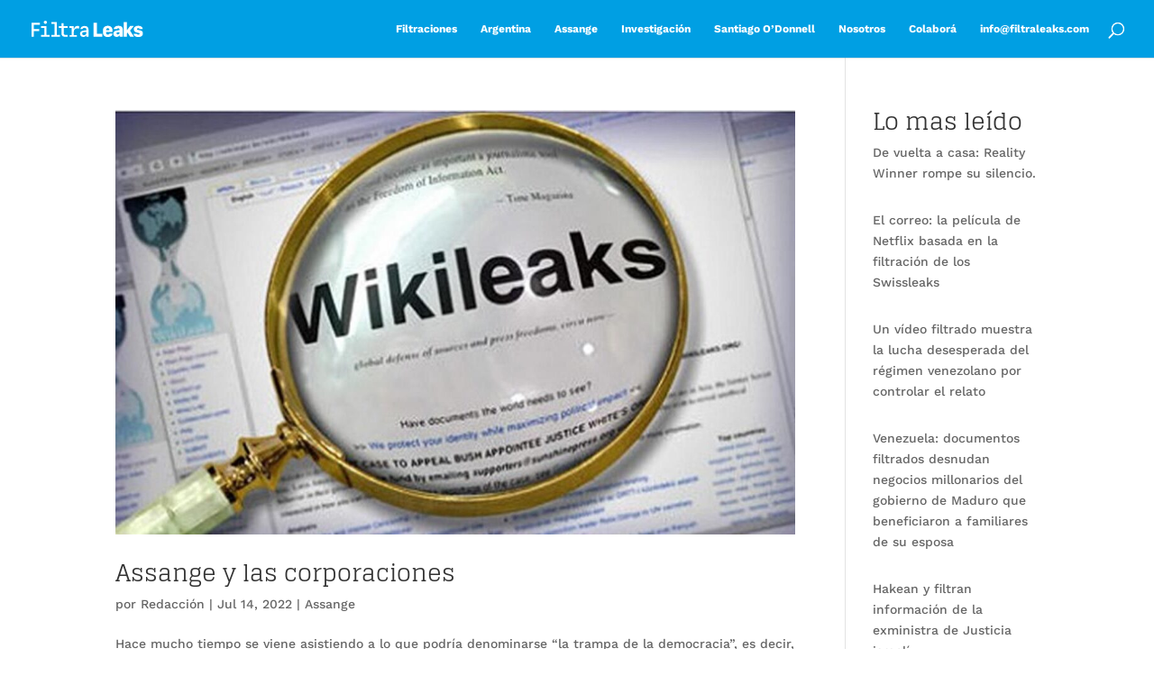

--- FILE ---
content_type: text/css
request_url: https://filtraleaks.com/wp-content/themes/Divi-filtra/style.css?ver=4.20.2.1678891635
body_size: 80
content:
/*
Theme Name: Divi Child
Theme URI: http://www.elegantthemes.com/gallery/divi/
Template: Divi
Author: Elegant Themes
Author URI: http://www.elegantthemes.com
Description: Smart. Flexible. Beautiful. Divi is the most powerful theme in our collection.
Version: 4.20.2.1678891635
Updated: 2023-03-15 14:47:15

*/

.et_pb_with_border.et_pb_posts:not(.et_pb_blog_grid_wrapper) .et_pb_post:not(:only-child) {
	border-bottom: 1px solid rgba(51,51,51, 0.5);
	padding-bottom: 24px;
}


--- FILE ---
content_type: text/css
request_url: https://filtraleaks.com/wp-content/et-cache/global/et-divi-customizer-global.min.css?ver=1733165814
body_size: 1694
content:
body,.et_pb_column_1_2 .et_quote_content blockquote cite,.et_pb_column_1_2 .et_link_content a.et_link_main_url,.et_pb_column_1_3 .et_quote_content blockquote cite,.et_pb_column_3_8 .et_quote_content blockquote cite,.et_pb_column_1_4 .et_quote_content blockquote cite,.et_pb_blog_grid .et_quote_content blockquote cite,.et_pb_column_1_3 .et_link_content a.et_link_main_url,.et_pb_column_3_8 .et_link_content a.et_link_main_url,.et_pb_column_1_4 .et_link_content a.et_link_main_url,.et_pb_blog_grid .et_link_content a.et_link_main_url,body .et_pb_bg_layout_light .et_pb_post p,body .et_pb_bg_layout_dark .et_pb_post p{font-size:14px}.et_pb_slide_content,.et_pb_best_value{font-size:15px}#main-header,#main-header .nav li ul,.et-search-form,#main-header .et_mobile_menu{background-color:#009fe3}#main-header .nav li ul{background-color:rgba(109,109,109,0.69)}.et_header_style_centered .mobile_nav .select_page,.et_header_style_split .mobile_nav .select_page,.et_nav_text_color_light #top-menu>li>a,.et_nav_text_color_dark #top-menu>li>a,#top-menu a,.et_mobile_menu li a,.et_nav_text_color_light .et_mobile_menu li a,.et_nav_text_color_dark .et_mobile_menu li a,#et_search_icon:before,.et_search_form_container input,span.et_close_search_field:after,#et-top-navigation .et-cart-info{color:#ffffff}.et_search_form_container input::-moz-placeholder{color:#ffffff}.et_search_form_container input::-webkit-input-placeholder{color:#ffffff}.et_search_form_container input:-ms-input-placeholder{color:#ffffff}#top-menu li a{font-size:12px}body.et_vertical_nav .container.et_search_form_container .et-search-form input{font-size:12px!important}#top-menu li a,.et_search_form_container input{font-weight:bold;font-style:normal;text-transform:none;text-decoration:none}.et_search_form_container input::-moz-placeholder{font-weight:bold;font-style:normal;text-transform:none;text-decoration:none}.et_search_form_container input::-webkit-input-placeholder{font-weight:bold;font-style:normal;text-transform:none;text-decoration:none}.et_search_form_container input:-ms-input-placeholder{font-weight:bold;font-style:normal;text-transform:none;text-decoration:none}#top-menu li.current-menu-ancestor>a,#top-menu li.current-menu-item>a,#top-menu li.current_page_item>a{color:#ffffff}#main-footer{background-color:#cccccc}.footer-widget .et_pb_widget div,.footer-widget .et_pb_widget ul,.footer-widget .et_pb_widget ol,.footer-widget .et_pb_widget label{line-height:1.7em}#et-footer-nav .bottom-nav li.current-menu-item a{color:#143470}.bottom-nav{letter-spacing:1px}.bottom-nav,.bottom-nav a{font-size:15px}.et-fixed-header#main-header{box-shadow:none!important}body .et_pb_bg_layout_light.et_pb_button:hover,body .et_pb_bg_layout_light .et_pb_button:hover,body .et_pb_button:hover{border-radius:0px}@media only screen and (min-width:981px){#main-footer .footer-widget h4,#main-footer .widget_block h1,#main-footer .widget_block h2,#main-footer .widget_block h3,#main-footer .widget_block h4,#main-footer .widget_block h5,#main-footer .widget_block h6{font-size:24px}.et_header_style_left #et-top-navigation,.et_header_style_split #et-top-navigation{padding:25px 0 0 0}.et_header_style_left #et-top-navigation nav>ul>li>a,.et_header_style_split #et-top-navigation nav>ul>li>a{padding-bottom:25px}.et_header_style_split .centered-inline-logo-wrap{width:50px;margin:-50px 0}.et_header_style_split .centered-inline-logo-wrap #logo{max-height:50px}.et_pb_svg_logo.et_header_style_split .centered-inline-logo-wrap #logo{height:50px}.et_header_style_centered #top-menu>li>a{padding-bottom:9px}.et_header_style_slide #et-top-navigation,.et_header_style_fullscreen #et-top-navigation{padding:16px 0 16px 0!important}.et_header_style_centered #main-header .logo_container{height:50px}#logo{max-height:30%}.et_pb_svg_logo #logo{height:30%}.et_header_style_centered.et_hide_primary_logo #main-header:not(.et-fixed-header) .logo_container,.et_header_style_centered.et_hide_fixed_logo #main-header.et-fixed-header .logo_container{height:9px}.et-fixed-header#main-header,.et-fixed-header#main-header .nav li ul,.et-fixed-header .et-search-form{background-color:rgba(0,159,227,0.93)}}@media only screen and (min-width:1350px){.et_pb_row{padding:27px 0}.et_pb_section{padding:54px 0}.single.et_pb_pagebuilder_layout.et_full_width_page .et_post_meta_wrapper{padding-top:81px}.et_pb_fullwidth_section{padding:0}}@media only screen and (max-width:980px){.et_header_style_centered .mobile_nav .select_page,.et_header_style_split .mobile_nav .select_page,.et_mobile_menu li a,.mobile_menu_bar:before,.et_nav_text_color_light #top-menu>li>a,.et_nav_text_color_dark #top-menu>li>a,#top-menu a,.et_mobile_menu li a,#et_search_icon:before,#et_top_search .et-search-form input,.et_search_form_container input,#et-top-navigation .et-cart-info{color:rgba(255,255,255,0.83)}.et_close_search_field:after{color:rgba(255,255,255,0.83)!important}.et_search_form_container input::-moz-placeholder{color:rgba(255,255,255,0.83)}.et_search_form_container input::-webkit-input-placeholder{color:rgba(255,255,255,0.83)}.et_search_form_container input:-ms-input-placeholder{color:rgba(255,255,255,0.83)}}	h1,h2,h3,h4,h5,h6{font-family:'Glegoo',Georgia,"Times New Roman",serif}body,input,textarea,select{font-family:'Work Sans',Helvetica,Arial,Lucida,sans-serif}.separador2,.widget.popular-posts.wpp-ajax h2{position:relative;width:100%;display:flex;align-items:start;padding-bottom:0}.separador2::after,.widget.popular-posts.wpp-ajax h2::after{content:" ";background:#ffff;height:5px;width:100%;margin-left:1rem;margin-top:0.6rem}.separador3,.widget.popular-posts.wpp-ajax h2{position:relative;width:100%;display:flex;align-items:start;padding-bottom:0}.separador3::after,.widget.popular-posts.wpp-ajax h2::after{content:" ";background:#009fe3;height:5px;width:100%;margin-left:1rem;margin-top:0.6rem}.separador,.widget.popular-posts.wpp-ajax h2{position:relative;width:100%;display:flex;align-items:start;padding-bottom:0}.separador::after,.widget.popular-posts.wpp-ajax h2::after{content:" ";background:#6b6b6b;height:5px;width:100%;margin-left:1rem;margin-top:0.6rem}.widget.popular-posts.wpp-ajax h2{font-family:'Work Sans',Helvetica,Arial,Lucida,sans-serif;font-size:16px;line-height:1.2;font-weight:600;color:#6b6b6b;white-space:nowrap;padding-bottom:16px}.wpp-list li{padding-bottom:22px}.et_pb_bg_layout_light .et_pb_widget .wpp-list li>a{color:#009fe3}.articulos-relacionados .et_pb_salvattore_content .et_pb_post{padding-left:15px;padding-right:15px}.articulos-relacionados .et_pb_salvattore_content .et_pb_image_container{margin-left:-15px;margin-right:-15px}.et_pb_posts .et_pb_post{margin-bottom:24px}.et_pb_posts .et_pb_post .entry-title{padding-top:0.25em}.et_pb_salvattore_content .et_pb_post{padding-left:0;padding-right:0;padding-top:0;border-bottom:1px solid blue}.et_pb_salvattore_content .et_pb_image_container{margin:0}.et_pb_salvattore_content .et_pb_post .entry-featured-image-url{margin-bottom:12px}.galeria-con-controles .et-pb-controllers{position:relative;bottom:unset;margin-top:20px}.galeria-con-controles .et-pb-controllers a{background-color:rgba(0,159,227,0.3)}.galeria-con-controles .et-pb-controllers a.et-pb-active-control{background-color:#009fe3}.pa-reorder-blog .et_pb_post{display:flex;flex-direction:column}.pa-reorder-blog .et_pb_post .et_pb_image_container,.et_pb_post .entry-featured-image-url{order:3}.pa-reorder-blog .et_pb_post .entry-title{order:1}.pa-reorder-blog .et_pb_post .post-meta{order:2;margin-bottom:20px;margin-top:6px}.pa-reorder-blog .et_pb_post .post-content{order:4}.pa-reorder-blog .et_pb_blog_grid .et_pb_image_container{margin:0!important}.pa-reorder-blog .et_pb_post .entry-featured-image-url{margin-bottom:10px}.et_pb_post a.more-link{color:#ffffff;background:#009fe3;border:2px solid #009fe3;padding:.7em 1.3em;margin-top:15px;border-radius:0px;text-transform:capitalize;display:inline-block;transition:all 0.3s ease-in-out}.et_pb_post a.more-link:hover{background:transparent;color:#009fe3;border:2px solid #009fe3;transition:all 0.3s ease-in-out}.et_pb_post .more-link:after{content:"\24";font-family:ETModules;vertical-align:middle;margin-left:10px}.mobile_nav.opened .mobile_menu_bar:before{content:'\4d'}.mobile_nav.opened .mobile_menu_bar:before{color:#fff}.et_mobile_menu{border-top:0}.et_mobile_menu li{text-align:center!important}.et_mobile_menu li li,.et_mobile_menu li ul{padding-left:0!important}.et_mobile_menu{min-width:100vw;margin-left:-10vw}.et_mobile_menu{min-height:100vh!important;min-height:-webkit-fill-available;padding-top:50px!important}html{height:-webkit-fill-available}.mobile_nav.opened .et_mobile_menu{display:block!important}

--- FILE ---
content_type: image/svg+xml
request_url: http://filtraleaks.com/wp-content/uploads/2023/05/filtra-leaks-footer_c.svg
body_size: 4952
content:
<?xml version="1.0" encoding="UTF-8"?>
<!-- Generator: Adobe Illustrator 27.5.0, SVG Export Plug-In . SVG Version: 6.00 Build 0)  -->
<svg xmlns="http://www.w3.org/2000/svg" xmlns:xlink="http://www.w3.org/1999/xlink" version="1.1" id="Capa_1" x="0px" y="0px" viewBox="0 0 148.36 62.8" style="enable-background:new 0 0 148.36 62.8;" xml:space="preserve">
<style type="text/css">
	.st0{fill:#179CD9;}
</style>
<rect x="105.71" y="4.24" class="st0" width="41.33" height="23.71"></rect>
<rect y="38.22" class="st0" width="50.99" height="23.71"></rect>
<g>
	<path class="st0" d="M0,27.95V4.25h14.57v3.47H3.98v7.13h9.66v3.32H3.98v9.79H0z"></path>
	<path class="st0" d="M16.64,27.95v-3.05h5.93V13.02h-5.73V9.96h9.46v14.93h5.65v3.05H16.64z M22.31,5.25   c-0.51-0.48-0.77-1.11-0.77-1.89c0-0.77,0.26-1.39,0.77-1.88s1.18-0.73,2-0.73c0.82,0,1.49,0.24,2.01,0.73   c0.52,0.49,0.78,1.11,0.78,1.88c0,0.78-0.26,1.41-0.78,1.89c-0.52,0.48-1.19,0.72-2.01,0.72C23.49,5.97,22.83,5.73,22.31,5.25z"></path>
	<path class="st0" d="M34.75,27.85V24.8h5.9V5.97h-5.7V2.92h9.51V24.8h5.6v3.05H34.75z"></path>
	<path class="st0" d="M56.52,4.8v5.12h6.95v3.1h-6.88v9.23c0,0.8,0.27,1.42,0.82,1.85c0.55,0.43,1.33,0.65,2.35,0.65   c0.65,0,1.28,0,1.91-0.02c0.63-0.01,1.18-0.03,1.65-0.05v3.05c-0.5,0.02-1.12,0.04-1.83,0.07c-0.72,0.02-1.39,0.03-2.03,0.03   c-1.58,0-2.86-0.19-3.84-0.57s-1.7-0.98-2.16-1.81c-0.46-0.83-0.69-1.9-0.69-3.23v-9.22h-4.73v-3.1h4.73V4.8H56.52z"></path>
	<path class="st0" d="M74.42,27.96h-3.68V12.84H66.9V9.98h7.54v4.6H75c0.37-1.74,1.06-3.02,2.08-3.84c1.01-0.82,2.37-1.23,4.08-1.23   c0.51,0,1,0.03,1.45,0.1c0.45,0.07,0.83,0.16,1.13,0.28v4.16c-0.41-0.15-0.88-0.28-1.42-0.37c-0.54-0.09-1.06-0.14-1.55-0.14   c-2.08,0-3.66,0.55-4.73,1.65c-1.07,1.1-1.61,2.7-1.61,4.79V27.96z M67.25,27.96v-2.86h12.53v2.86H67.25z"></path>
	<path class="st0" d="M87.01,26.77c-1.05-1-1.57-2.31-1.57-3.93c0-1.61,0.57-2.88,1.71-3.8c1.14-0.93,2.78-1.45,4.93-1.59l4.5-0.25   v-1.54c0-0.91-0.29-1.62-0.86-2.12c-0.57-0.5-1.39-0.76-2.44-0.76c-0.88,0-1.62,0.18-2.22,0.54s-1.01,0.87-1.22,1.51H86.1   c0.11-1.04,0.49-1.95,1.13-2.72c0.64-0.77,1.49-1.37,2.55-1.8c1.06-0.43,2.26-0.64,3.61-0.64c2.23,0,3.96,0.53,5.17,1.58   c1.21,1.05,1.81,2.54,1.81,4.45v12.27h-3.63v-2.53h-0.35c-0.44,0.9-1.11,1.59-2.03,2.08c-0.91,0.49-1.99,0.73-3.21,0.73   C89.43,28.26,88.05,27.76,87.01,26.77z M94.54,24.67c0.63-0.32,1.13-0.77,1.49-1.34c0.36-0.57,0.54-1.22,0.54-1.94v-1.63   l-3.93,0.21c-2.28,0.12-3.42,1-3.42,2.63c0,0.78,0.28,1.4,0.85,1.86c0.56,0.46,1.33,0.69,2.29,0.69   C93.18,25.16,93.91,24.99,94.54,24.67z"></path>
</g>
<g>
	<g>
		<path class="st0" d="M72.26,61.94H56.59V38.23h5.93v18.73h9.74V61.94z"></path>
		<path class="st0" d="M90.9,56.48c-0.08,1.12-0.49,2.11-1.23,2.99c-0.75,0.88-1.73,1.57-2.95,2.07c-1.22,0.5-2.59,0.76-4.12,0.76    c-2.78,0-4.94-0.71-6.46-2.13c-1.52-1.42-2.28-3.43-2.28-6.02v-3.02c0-1.6,0.36-3,1.09-4.19s1.75-2.12,3.06-2.79    c1.31-0.66,2.84-0.99,4.59-0.99c1.64,0,3.08,0.33,4.32,0.99c1.24,0.66,2.21,1.59,2.9,2.78c0.7,1.19,1.04,2.57,1.04,4.13v2.96    H79.51v1.13c0,0.9,0.28,1.63,0.85,2.19s1.3,0.84,2.21,0.84c0.73,0,1.38-0.16,1.93-0.49c0.55-0.32,0.88-0.73,0.98-1.21H90.9z     M80.29,48.18c-0.52,0.6-0.78,1.44-0.78,2.5h5.82c0-1.06-0.25-1.9-0.76-2.5s-1.21-0.9-2.1-0.9    C81.54,47.28,80.81,47.58,80.29,48.18z"></path>
		<path class="st0" d="M94.35,60.58c-1.06-1.02-1.59-2.36-1.59-4.01c0-1.67,0.61-2.98,1.84-3.94c1.23-0.96,3.03-1.53,5.41-1.7    l3.75-0.28v-1.36c0-0.58-0.2-1.04-0.61-1.39c-0.41-0.35-0.95-0.52-1.64-0.52c-0.6,0-1.12,0.13-1.56,0.4    c-0.44,0.27-0.73,0.63-0.89,1.08h-5.64c0.11-1.18,0.52-2.2,1.22-3.06c0.71-0.86,1.66-1.52,2.87-1.99s2.6-0.7,4.19-0.7    c2.51,0,4.43,0.55,5.77,1.64c1.34,1.1,2,2.67,2,4.72v12.36h-5.49v-2.27h-0.49c-0.46,0.8-1.13,1.42-2,1.87    c-0.88,0.45-1.87,0.67-2.97,0.67C96.8,62.11,95.41,61.6,94.35,60.58z M102.28,57.45c0.47-0.25,0.83-0.59,1.09-1.04    s0.39-0.97,0.39-1.58v-0.84l-2.65,0.21c-1.79,0.14-2.68,0.78-2.68,1.92c0,0.51,0.2,0.93,0.59,1.23s0.93,0.46,1.59,0.46    C101.26,57.82,101.81,57.69,102.28,57.45z"></path>
		<path class="st0" d="M123.21,43.56h6.51l-6.69,8.05l-3.81,2.78l-1.51,1.73v5.74h-5.8V36.71h5.8v13.69h0.31L123.21,43.56z     M122.95,51.02l7.21,10.83h-6.69l-4.96-7.59L122.95,51.02z"></path>
		<path class="st0" d="M132.9,44.72c1.41-1.08,3.33-1.62,5.78-1.62c2.45,0,4.36,0.49,5.71,1.48c1.35,0.99,2.06,2.39,2.11,4.22h-5.42    c-0.05-0.49-0.3-0.88-0.74-1.17s-1-0.43-1.68-0.43c-0.64,0-1.16,0.14-1.56,0.41s-0.61,0.62-0.61,1.05c0,0.38,0.16,0.7,0.48,0.94    c0.32,0.25,0.83,0.44,1.54,0.58l3.04,0.59c1.92,0.37,3.31,0.97,4.18,1.79c0.87,0.82,1.31,1.95,1.31,3.38    c0,1.95-0.74,3.49-2.23,4.63c-1.49,1.13-3.5,1.7-6.06,1.7c-2.54,0-4.53-0.49-5.97-1.48c-1.44-0.99-2.21-2.38-2.31-4.17h5.67    c0.09,0.5,0.36,0.89,0.82,1.15c0.46,0.26,1.07,0.39,1.84,0.39c0.7,0,1.26-0.13,1.67-0.39s0.62-0.61,0.62-1.05    c0-0.38-0.16-0.68-0.48-0.9s-0.88-0.4-1.69-0.57l-2.78-0.58c-3.57-0.74-5.36-2.59-5.36-5.54C130.79,47.28,131.49,45.8,132.9,44.72    z"></path>
	</g>
</g>
</svg>


--- FILE ---
content_type: image/svg+xml
request_url: https://filtraleaks.com/wp-content/uploads/2023/03/filtra-leaks-header.svg
body_size: 1518
content:
<?xml version="1.0" encoding="UTF-8"?>
<!-- Generator: Adobe Illustrator 27.2.0, SVG Export Plug-In . SVG Version: 6.00 Build 0)  -->
<svg xmlns="http://www.w3.org/2000/svg" xmlns:xlink="http://www.w3.org/1999/xlink" version="1.1" id="Capa_1" x="0px" y="0px" viewBox="0 0 329.1 50.8" style="enable-background:new 0 0 329.1 50.8;" xml:space="preserve">
<style type="text/css">
	.st0{fill:#FFFFFF;}
</style>
<g>
	<path class="st0" d="M0.1,48.2V8.6h24.4v5.8H6.7v11.9h16.2v5.6H6.7v16.4H0.1z"></path>
	<path class="st0" d="M27.9,48.2v-5.1h9.9V23.2h-9.6v-5.1h15.8v25h9.5v5.1H27.9z M37.4,10.2c-0.9-0.8-1.3-1.9-1.3-3.2   c0-1.3,0.4-2.3,1.3-3.1s2-1.2,3.4-1.2s2.5,0.4,3.4,1.2s1.3,1.9,1.3,3.1c0,1.3-0.4,2.4-1.3,3.2s-2,1.2-3.4,1.2S38.3,11,37.4,10.2z"></path>
	<path class="st0" d="M58.2,48.1V43h9.9V11.5h-9.5V6.3h15.9V43h9.4v5.1H58.2z"></path>
	<path class="st0" d="M94.7,9.5v8.6h11.6v5.2H94.8v15.4c0,1.3,0.5,2.4,1.4,3.1s2.2,1.1,3.9,1.1c1.1,0,2.1,0,3.2,0c1.1,0,2,0,2.8-0.1   v5.1c-0.8,0-1.9,0.1-3.1,0.1c-1.2,0-2.3,0.1-3.4,0.1c-2.6,0-4.8-0.3-6.4-0.9c-1.6-0.6-2.8-1.6-3.6-3c-0.8-1.4-1.2-3.2-1.2-5.4V23.3   h-7.9v-5.2h7.9V9.5H94.7z"></path>
	<path class="st0" d="M124.6,48.2h-6.2V22.9H112v-4.8h12.6v7.7h0.9c0.6-2.9,1.8-5.1,3.5-6.4s4-2.1,6.8-2.1c0.9,0,1.7,0.1,2.4,0.2   c0.8,0.1,1.4,0.3,1.9,0.5v7c-0.7-0.3-1.5-0.5-2.4-0.6c-0.9-0.2-1.8-0.2-2.6-0.2c-3.5,0-6.1,0.9-7.9,2.8c-1.8,1.8-2.7,4.5-2.7,8   V48.2z M112.6,48.2v-4.8h21v4.8H112.6z"></path>
	<path class="st0" d="M145.7,46.2c-1.8-1.7-2.6-3.9-2.6-6.6c0-2.7,1-4.8,2.9-6.4c1.9-1.5,4.7-2.4,8.2-2.7l7.5-0.4v-2.6   c0-1.5-0.5-2.7-1.4-3.5c-1-0.8-2.3-1.3-4.1-1.3c-1.5,0-2.7,0.3-3.7,0.9c-1,0.6-1.7,1.4-2,2.5h-6.3c0.2-1.7,0.8-3.3,1.9-4.5   c1.1-1.3,2.5-2.3,4.3-3s3.8-1.1,6-1.1c3.7,0,6.6,0.9,8.6,2.6c2,1.8,3,4.2,3,7.4v20.5h-6.1V44h-0.6c-0.7,1.5-1.9,2.7-3.4,3.5   c-1.5,0.8-3.3,1.2-5.4,1.2C149.7,48.7,147.4,47.9,145.7,46.2z M158.3,42.7c1.1-0.5,1.9-1.3,2.5-2.2c0.6-1,0.9-2,0.9-3.2v-2.7   l-6.6,0.4c-3.8,0.2-5.7,1.7-5.7,4.4c0,1.3,0.5,2.3,1.4,3.1c0.9,0.8,2.2,1.2,3.8,1.2C156,43.5,157.2,43.3,158.3,42.7z"></path>
</g>
<g>
	<path class="st0" d="M209.1,48.2h-26.2V8.6h9.9v31.3h16.3V48.2z"></path>
	<path class="st0" d="M239.1,39.2c-0.1,1.9-0.8,3.5-2.1,5s-2.9,2.6-4.9,3.5c-2,0.8-4.3,1.3-6.9,1.3c-4.7,0-8.3-1.2-10.8-3.6   s-3.8-5.7-3.8-10.1v-5.1c0-2.7,0.6-5,1.8-7s2.9-3.5,5.1-4.7s4.8-1.7,7.7-1.7c2.7,0,5.2,0.6,7.2,1.7s3.7,2.7,4.9,4.6   c1.2,2,1.7,4.3,1.7,6.9v4.9h-19V37c0,1.5,0.5,2.7,1.4,3.7c0.9,0.9,2.2,1.4,3.7,1.4c1.2,0,2.3-0.3,3.2-0.8c0.9-0.5,1.5-1.2,1.6-2   H239.1z M221.4,25.3c-0.9,1-1.3,2.4-1.3,4.2h9.7c0-1.8-0.4-3.2-1.3-4.2c-0.8-1-2-1.5-3.5-1.5C223.4,23.8,222.2,24.3,221.4,25.3z"></path>
	<path class="st0" d="M244,46.1c-1.8-1.7-2.7-3.9-2.7-6.7c0-2.8,1-5,3.1-6.6c2.1-1.6,5.1-2.6,9-2.8l6.3-0.5v-2.3c0-1-0.3-1.7-1-2.3   s-1.6-0.9-2.7-0.9c-1,0-1.9,0.2-2.6,0.7c-0.7,0.4-1.2,1-1.5,1.8h-9.4c0.2-2,0.9-3.7,2-5.1c1.2-1.4,2.8-2.5,4.8-3.3   c2-0.8,4.4-1.2,7-1.2c4.2,0,7.4,0.9,9.6,2.7c2.2,1.8,3.4,4.5,3.4,7.9v20.7h-9.2v-3.8h-0.8c-0.8,1.3-1.9,2.4-3.4,3.1   c-1.5,0.8-3.1,1.1-5,1.1C248.1,48.6,245.7,47.8,244,46.1z M257.2,40.8c0.8-0.4,1.4-1,1.8-1.7c0.4-0.8,0.6-1.6,0.6-2.6V35l-4.4,0.4   c-3,0.2-4.5,1.3-4.5,3.2c0,0.9,0.3,1.5,1,2.1c0.7,0.5,1.5,0.8,2.7,0.8C255.5,41.5,256.4,41.2,257.2,40.8z"></path>
	<path class="st0" d="M290.7,17.6h10.9l-11.2,13.5l-6.4,4.6l-2.5,2.9v9.6h-9.7V6.1h9.7V29h0.5L290.7,17.6z M290.2,30.1l12.1,18.1   h-11.2l-8.3-12.7L290.2,30.1z"></path>
	<path class="st0" d="M305.1,19.5c2.4-1.8,5.6-2.7,9.7-2.7c4.1,0,7.3,0.8,9.6,2.5c2.3,1.6,3.4,4,3.5,7.1h-9.1   c-0.1-0.8-0.5-1.5-1.2-2c-0.7-0.5-1.7-0.7-2.8-0.7c-1.1,0-1.9,0.2-2.6,0.7c-0.7,0.5-1,1-1,1.8c0,0.6,0.3,1.2,0.8,1.6   c0.5,0.4,1.4,0.7,2.6,1l5.1,1c3.2,0.6,5.5,1.6,7,3c1.5,1.4,2.2,3.3,2.2,5.7c0,3.3-1.2,5.8-3.7,7.7c-2.5,1.9-5.9,2.8-10.1,2.8   c-4.3,0-7.6-0.8-10-2.5c-2.4-1.6-3.7-4-3.9-7h9.5c0.1,0.8,0.6,1.5,1.4,1.9s1.8,0.7,3.1,0.7c1.2,0,2.1-0.2,2.8-0.7   c0.7-0.4,1-1,1-1.8c0-0.6-0.3-1.1-0.8-1.5c-0.5-0.4-1.5-0.7-2.8-0.9l-4.6-1c-6-1.2-9-4.3-9-9.3C301.5,23.7,302.7,21.3,305.1,19.5z"></path>
</g>
</svg>


--- FILE ---
content_type: image/svg+xml
request_url: https://filtraleaks.com/wp-content/uploads/2023/03/filtra-leaks-header.svg
body_size: 1530
content:
<?xml version="1.0" encoding="UTF-8"?>
<!-- Generator: Adobe Illustrator 27.2.0, SVG Export Plug-In . SVG Version: 6.00 Build 0)  -->
<svg xmlns="http://www.w3.org/2000/svg" xmlns:xlink="http://www.w3.org/1999/xlink" version="1.1" id="Capa_1" x="0px" y="0px" viewBox="0 0 329.1 50.8" style="enable-background:new 0 0 329.1 50.8;" xml:space="preserve">
<style type="text/css">
	.st0{fill:#FFFFFF;}
</style>
<g>
	<path class="st0" d="M0.1,48.2V8.6h24.4v5.8H6.7v11.9h16.2v5.6H6.7v16.4H0.1z"></path>
	<path class="st0" d="M27.9,48.2v-5.1h9.9V23.2h-9.6v-5.1h15.8v25h9.5v5.1H27.9z M37.4,10.2c-0.9-0.8-1.3-1.9-1.3-3.2   c0-1.3,0.4-2.3,1.3-3.1s2-1.2,3.4-1.2s2.5,0.4,3.4,1.2s1.3,1.9,1.3,3.1c0,1.3-0.4,2.4-1.3,3.2s-2,1.2-3.4,1.2S38.3,11,37.4,10.2z"></path>
	<path class="st0" d="M58.2,48.1V43h9.9V11.5h-9.5V6.3h15.9V43h9.4v5.1H58.2z"></path>
	<path class="st0" d="M94.7,9.5v8.6h11.6v5.2H94.8v15.4c0,1.3,0.5,2.4,1.4,3.1s2.2,1.1,3.9,1.1c1.1,0,2.1,0,3.2,0c1.1,0,2,0,2.8-0.1   v5.1c-0.8,0-1.9,0.1-3.1,0.1c-1.2,0-2.3,0.1-3.4,0.1c-2.6,0-4.8-0.3-6.4-0.9c-1.6-0.6-2.8-1.6-3.6-3c-0.8-1.4-1.2-3.2-1.2-5.4V23.3   h-7.9v-5.2h7.9V9.5H94.7z"></path>
	<path class="st0" d="M124.6,48.2h-6.2V22.9H112v-4.8h12.6v7.7h0.9c0.6-2.9,1.8-5.1,3.5-6.4s4-2.1,6.8-2.1c0.9,0,1.7,0.1,2.4,0.2   c0.8,0.1,1.4,0.3,1.9,0.5v7c-0.7-0.3-1.5-0.5-2.4-0.6c-0.9-0.2-1.8-0.2-2.6-0.2c-3.5,0-6.1,0.9-7.9,2.8c-1.8,1.8-2.7,4.5-2.7,8   V48.2z M112.6,48.2v-4.8h21v4.8H112.6z"></path>
	<path class="st0" d="M145.7,46.2c-1.8-1.7-2.6-3.9-2.6-6.6c0-2.7,1-4.8,2.9-6.4c1.9-1.5,4.7-2.4,8.2-2.7l7.5-0.4v-2.6   c0-1.5-0.5-2.7-1.4-3.5c-1-0.8-2.3-1.3-4.1-1.3c-1.5,0-2.7,0.3-3.7,0.9c-1,0.6-1.7,1.4-2,2.5h-6.3c0.2-1.7,0.8-3.3,1.9-4.5   c1.1-1.3,2.5-2.3,4.3-3s3.8-1.1,6-1.1c3.7,0,6.6,0.9,8.6,2.6c2,1.8,3,4.2,3,7.4v20.5h-6.1V44h-0.6c-0.7,1.5-1.9,2.7-3.4,3.5   c-1.5,0.8-3.3,1.2-5.4,1.2C149.7,48.7,147.4,47.9,145.7,46.2z M158.3,42.7c1.1-0.5,1.9-1.3,2.5-2.2c0.6-1,0.9-2,0.9-3.2v-2.7   l-6.6,0.4c-3.8,0.2-5.7,1.7-5.7,4.4c0,1.3,0.5,2.3,1.4,3.1c0.9,0.8,2.2,1.2,3.8,1.2C156,43.5,157.2,43.3,158.3,42.7z"></path>
</g>
<g>
	<path class="st0" d="M209.1,48.2h-26.2V8.6h9.9v31.3h16.3V48.2z"></path>
	<path class="st0" d="M239.1,39.2c-0.1,1.9-0.8,3.5-2.1,5s-2.9,2.6-4.9,3.5c-2,0.8-4.3,1.3-6.9,1.3c-4.7,0-8.3-1.2-10.8-3.6   s-3.8-5.7-3.8-10.1v-5.1c0-2.7,0.6-5,1.8-7s2.9-3.5,5.1-4.7s4.8-1.7,7.7-1.7c2.7,0,5.2,0.6,7.2,1.7s3.7,2.7,4.9,4.6   c1.2,2,1.7,4.3,1.7,6.9v4.9h-19V37c0,1.5,0.5,2.7,1.4,3.7c0.9,0.9,2.2,1.4,3.7,1.4c1.2,0,2.3-0.3,3.2-0.8c0.9-0.5,1.5-1.2,1.6-2   H239.1z M221.4,25.3c-0.9,1-1.3,2.4-1.3,4.2h9.7c0-1.8-0.4-3.2-1.3-4.2c-0.8-1-2-1.5-3.5-1.5C223.4,23.8,222.2,24.3,221.4,25.3z"></path>
	<path class="st0" d="M244,46.1c-1.8-1.7-2.7-3.9-2.7-6.7c0-2.8,1-5,3.1-6.6c2.1-1.6,5.1-2.6,9-2.8l6.3-0.5v-2.3c0-1-0.3-1.7-1-2.3   s-1.6-0.9-2.7-0.9c-1,0-1.9,0.2-2.6,0.7c-0.7,0.4-1.2,1-1.5,1.8h-9.4c0.2-2,0.9-3.7,2-5.1c1.2-1.4,2.8-2.5,4.8-3.3   c2-0.8,4.4-1.2,7-1.2c4.2,0,7.4,0.9,9.6,2.7c2.2,1.8,3.4,4.5,3.4,7.9v20.7h-9.2v-3.8h-0.8c-0.8,1.3-1.9,2.4-3.4,3.1   c-1.5,0.8-3.1,1.1-5,1.1C248.1,48.6,245.7,47.8,244,46.1z M257.2,40.8c0.8-0.4,1.4-1,1.8-1.7c0.4-0.8,0.6-1.6,0.6-2.6V35l-4.4,0.4   c-3,0.2-4.5,1.3-4.5,3.2c0,0.9,0.3,1.5,1,2.1c0.7,0.5,1.5,0.8,2.7,0.8C255.5,41.5,256.4,41.2,257.2,40.8z"></path>
	<path class="st0" d="M290.7,17.6h10.9l-11.2,13.5l-6.4,4.6l-2.5,2.9v9.6h-9.7V6.1h9.7V29h0.5L290.7,17.6z M290.2,30.1l12.1,18.1   h-11.2l-8.3-12.7L290.2,30.1z"></path>
	<path class="st0" d="M305.1,19.5c2.4-1.8,5.6-2.7,9.7-2.7c4.1,0,7.3,0.8,9.6,2.5c2.3,1.6,3.4,4,3.5,7.1h-9.1   c-0.1-0.8-0.5-1.5-1.2-2c-0.7-0.5-1.7-0.7-2.8-0.7c-1.1,0-1.9,0.2-2.6,0.7c-0.7,0.5-1,1-1,1.8c0,0.6,0.3,1.2,0.8,1.6   c0.5,0.4,1.4,0.7,2.6,1l5.1,1c3.2,0.6,5.5,1.6,7,3c1.5,1.4,2.2,3.3,2.2,5.7c0,3.3-1.2,5.8-3.7,7.7c-2.5,1.9-5.9,2.8-10.1,2.8   c-4.3,0-7.6-0.8-10-2.5c-2.4-1.6-3.7-4-3.9-7h9.5c0.1,0.8,0.6,1.5,1.4,1.9s1.8,0.7,3.1,0.7c1.2,0,2.1-0.2,2.8-0.7   c0.7-0.4,1-1,1-1.8c0-0.6-0.3-1.1-0.8-1.5c-0.5-0.4-1.5-0.7-2.8-0.9l-4.6-1c-6-1.2-9-4.3-9-9.3C301.5,23.7,302.7,21.3,305.1,19.5z"></path>
</g>
</svg>
